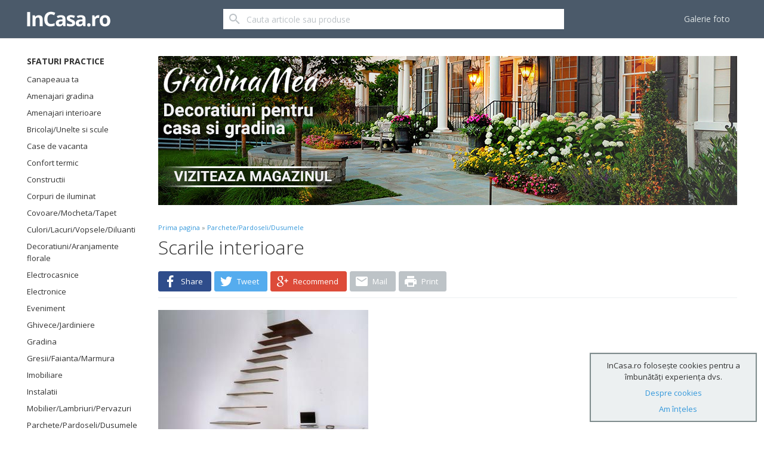

--- FILE ---
content_type: text/html; charset=utf-8
request_url: https://www.incasa.ro/Scarile_interioare_5463_599_1.html
body_size: 12812
content:

<!DOCTYPE html>
<!--[if lt IE 7]><html class="lt-ie9 lt-ie8 lt-ie7" lang="ro"> <![endif]-->
<!--[if IE 7]><html class="lt-ie9 lt-ie8" lang="ro"> <![endif]-->
<!--[if IE 8]><html class="lt-ie9" lang="ro"> <![endif]-->
<!--[if gt IE 8]><!--> <html lang="ro"> <!--<![endif]-->
    <head>
        <meta charset="utf-8">
        <meta http-equiv="X-UA-Compatible" content="IE=edge,chrome=1">
        <title>SCARILE INTERIOARE </title>
        <meta name="keywords" content="Scarile, Interioare">     
        <meta name="description" content="SCARILE INTERIOARE - Scarile interioare pot fi intalnite atat in casele foarte vechi, cat si in constructiile contemporane, jucand deopotriva un rol p ...">
        <META name="revisit-after" content="1 Days">
        <meta name="viewport" content="width=device-width, initial-scale=1, user-scalable=no">
        <meta name="google-site-verification" content="whU7o-BUZHCuk678Y8YQ8R40YLIZezoJcVD8HQ_4yRs" />
        <script async src="https://www.incasa.ro/_templates/incasa/js/new/modernizr.js"></script>
        <link href="//fonts.googleapis.com/css?family=Open+Sans:400,300,600,700&amp;subset=latin,latin-ext" rel="stylesheet" type="text/css">
        <link href="https://www.incasa.ro/_templates/incasa/css/incasa.css" rel="stylesheet" type="text/css">
        <!--[if lt IE 7]><script src="https://www.incasa.ro/_templates/incasa/js/new/respond.src.js"></script> <![endif]-->
        <link rel="icon" href="/favicon.ico" type="image/x-icon">

        <!-- Social meta -->
                <!-- Facebook meta -->
        <meta property="og:type" content="article">
        <meta property="og:site_name" content="InCasa.ro">
        <meta property="og:title" content="Scarile interioare">
                <meta property="og:image" content="http://www.incasa.ro/_files/Image/articole/original/scara1_scara.jpg">
                <meta property="og:url" content="http://www.incasa.ro/Scarile_interioare_5463_599_1.html">
        <meta property="og:description" content="Scarile interioare pot fi intalnite atat in casele foarte vechi, cat si in constructiile contemporane, jucand deopotriva un rol practic - de legatura in plan vertical intre nivelele unei cladiri - si un accetuat rol estetic. In interioarele moderne, scara devine din ce"/>
        <!-- End Facebook meta -->
                <meta property="fb:app_id" content="833800120045785" /> 

        <!-- Logged -->
                
            <script type="text/javascript">
             var springq = springq || [];
             
              springq.push({
               "s":"incasaro",
                "cp":"intern",
                 "url": document.location.href
                  });
            </script>
            <noscript><img src="http://incasaro.count.brat-online.ro/j0=,,,;+,cp=homepage;;;" width="1" height="1" alt=""/></noscript>
            <script>(function(e){var t=document,n=t.createElement("script");n.async=!0,n.defer=!0,n.src=e,t.getElementsByTagName("head")[0].appendChild(n)})("//c.flx1.com/78-10526.js?id=10526&m=78")</script>
            <style>
            .hover-info {
                position: relative; }

            .hover-info .hover-message {
                display: none;
                border-radius: 6px;
                width: auto;
                position: absolute;
                bottom: -12px;
                right: -15px;
                background-color: #217dbb;
                text-align: center;
                padding: 10px;
                color: #fff !important; }

            .hover-info .hover-message:after {
                content: "";
                position: absolute;
                left: -15px;
                top: 22px;
                width: 0;
                height: 0;
                border-style: solid;
                border-width: 10px 15px 10px 0;
                border-color: transparent #217dbb transparent transparent; }

            .hover-info:hover .hover-message {
                display: block; }

            .hover-info .hover-message a {
                color: #fff !important; }

            .hover-info.contact .hover-message {
                width: 230px;
                bottom: inherit; }

            .hover-info.contact .hover-message:after {
                display: none; }
        </style>
        
    </head>
    <body>
        
        <script>
            window.fbAsyncInit = function() {
                FB.init({
                    appId      : '833800120045785',
                    xfbml      : true,
                    version    : 'v2.3'
                });
            };
            (function(d, s, id){
                var js, fjs = d.getElementsByTagName(s)[0];
                if (d.getElementById(id)) {return;}
                js = d.createElement(s); js.id = id;
                js.src = "//connect.facebook.net/en_US/sdk.js";
                fjs.parentNode.insertBefore(js, fjs);
            }(document, 'script', 'facebook-jssdk'));
        </script>
        
        <header class="header headroom">
            <div class="header-primary center">
                <a class="btn btn-transparent menu-btn" role="button" data-target="headerMenu" data-toggle="visibility">
                    <svg viewBox="0 0 24 24"><path d="M3,18h18v-2H3V18z M3,13h18v-2H3V13z M3,6v2h18V6H3z"/></svg>
                </a>
                <a class="btn btn-transparent menu-btn menu-btn-right" role="button" data-target="headerSearch" data-toggle="visibility">
                    <svg viewBox="0 0 24 24"><path d="M15.5,14h-0.8l-0.3-0.3c1-1.1,1.6-2.6,1.6-4.2C16,5.9,13.1,3,9.5,3S3,5.9,3,9.5S5.9,16,9.5,16c1.6,0,3.1-0.6,4.2-1.6l0.3,0.3v0.8l5,5l1.5-1.5C20.5,19,15.5,14,15.5,14z M9.5,14C7,14,5,12,5,9.5S7,5,9.5,5S14,7,14,9.5S12,14,9.5,14z"/></svg>
                </a>
                <div class="logo">
                    <a href="https://www.incasa.ro/index.php" title="INCASA.ro">
                        <svg viewBox="0 0 142 48">
                            <g fill="white">
                                <path d="M0.5,36.2V12h5.1v24.3H0.5z"/>
                                <path d="M26.8,36.2h-5.1V25.4c0-1.3-0.2-2.3-0.7-3c-0.5-0.7-1.2-1-2.3-1c-1.4,0-2.4,0.5-3.1,1.4s-0.9,2.5-0.9,4.7v8.7H9.7V17.7h3.9l0.7,2.4h0.3c0.6-0.9,1.3-1.6,2.3-2c1-0.5,2.1-0.7,3.4-0.7c2.2,0,3.8,0.6,4.9,1.8c1.1,1.2,1.7,2.9,1.7,5.1V36.2z"/>
                                <path d="M41,15.9c-1.9,0-3.4,0.7-4.5,2.2c-1.1,1.5-1.6,3.5-1.6,6.1c0,5.4,2,8.1,6.1,8.1c1.7,0,3.8-0.4,6.2-1.3v4.3c-2,0.8-4.2,1.2-6.7,1.2c-3.5,0-6.2-1.1-8.1-3.2c-1.9-2.1-2.8-5.2-2.8-9.2c0-2.5,0.5-4.7,1.4-6.6c0.9-1.9,2.2-3.4,4-4.4c1.7-1,3.7-1.5,6.1-1.5c2.4,0,4.7,0.6,7.1,1.7l-1.7,4.2c-0.9-0.4-1.8-0.8-2.7-1.1C42.8,16.1,41.9,15.9,41,15.9z"/>
                                <path d="M62.1,36.2l-1-2.5H61c-0.9,1.1-1.7,1.8-2.6,2.2c-0.9,0.4-2.1,0.6-3.5,0.6c-1.8,0-3.2-0.5-4.2-1.5c-1-1-1.5-2.5-1.5-4.3c0-2,0.7-3.4,2.1-4.4c1.4-0.9,3.5-1.5,6.2-1.6l3.2-0.1v-0.8c0-1.9-1-2.8-2.9-2.8c-1.5,0-3.2,0.4-5.2,1.3L50.8,19c2.1-1.1,4.5-1.7,7.1-1.7c2.5,0,4.4,0.5,5.7,1.6c1.3,1.1,2,2.7,2,4.9v12.4H62.1z M60.6,27.7l-2,0.1c-1.5,0-2.6,0.3-3.3,0.8c-0.7,0.5-1.1,1.2-1.1,2.2c0,1.4,0.8,2.1,2.5,2.1c1.2,0,2.1-0.3,2.8-1c0.7-0.7,1.1-1.6,1.1-2.7V27.7z"/>
                                <path d="M82.1,30.7c0,1.9-0.7,3.4-2,4.3c-1.3,1-3.3,1.5-5.9,1.5c-1.4,0-2.5-0.1-3.5-0.3c-1-0.2-1.8-0.5-2.7-0.8v-4.2c0.9,0.4,2,0.8,3.2,1.1c1.2,0.3,2.2,0.4,3.1,0.4c1.8,0,2.8-0.5,2.8-1.6c0-0.4-0.1-0.7-0.4-1c-0.2-0.2-0.7-0.5-1.3-0.8c-0.6-0.3-1.4-0.7-2.4-1.1c-1.4-0.6-2.5-1.2-3.1-1.7c-0.7-0.5-1.2-1.1-1.5-1.8c-0.3-0.7-0.5-1.5-0.5-2.4c0-1.6,0.6-2.9,1.9-3.8c1.3-0.9,3.1-1.4,5.4-1.4c2.2,0,4.4,0.5,6.5,1.5l-1.5,3.7c-0.9-0.4-1.8-0.7-2.6-1c-0.8-0.3-1.6-0.4-2.5-0.4c-1.5,0-2.2,0.4-2.2,1.2c0,0.5,0.2,0.8,0.7,1.2c0.5,0.3,1.5,0.8,3.2,1.5c1.5,0.6,2.5,1.1,3.2,1.6s1.2,1.1,1.5,1.8S82.1,29.8,82.1,30.7z"/>
                                <path d="M96.1,36.2l-1-2.5H95c-0.9,1.1-1.7,1.8-2.6,2.2c-0.9,0.4-2.1,0.6-3.5,0.6c-1.8,0-3.2-0.5-4.2-1.5c-1-1-1.5-2.5-1.5-4.3c0-2,0.7-3.4,2.1-4.4c1.4-0.9,3.5-1.5,6.2-1.6l3.2-0.1v-0.8c0-1.9-1-2.8-2.9-2.8c-1.5,0-3.2,0.4-5.2,1.3L84.8,19c2.1-1.1,4.5-1.7,7.1-1.7c2.5,0,4.4,0.5,5.7,1.6c1.3,1.1,2,2.7,2,4.9v12.4H96.1z M94.6,27.7l-2,0.1c-1.5,0-2.6,0.3-3.3,0.8c-0.7,0.5-1.1,1.2-1.1,2.2c0,1.4,0.8,2.1,2.5,2.1c1.2,0,2.1-0.3,2.8-1c0.7-0.7,1.1-1.6,1.1-2.7V27.7z"/>
                                <path d="M102.5,33.9c0-0.9,0.2-1.6,0.7-2.1c0.5-0.5,1.2-0.7,2.2-0.7c0.9,0,1.6,0.2,2.1,0.7c0.5,0.5,0.8,1.2,0.8,2.1c0,0.9-0.3,1.6-0.8,2.1c-0.5,0.5-1.2,0.8-2.1,0.8c-0.9,0-1.6-0.2-2.2-0.7S102.5,34.8,102.5,33.9z"/>
                                <path d="M121.5,17.3c0.7,0,1.3,0,1.7,0.1l-0.4,4.7c-0.4-0.1-0.9-0.2-1.5-0.2c-1.6,0-2.9,0.4-3.8,1.2c-0.9,0.8-1.4,2-1.4,3.5v9.4h-5.1V17.7h3.8l0.7,3.1h0.2c0.6-1,1.4-1.9,2.3-2.5C119.3,17.7,120.4,17.3,121.5,17.3z"/>
                                <path d="M141.8,26.9c0,3-0.8,5.4-2.4,7.1c-1.6,1.7-3.8,2.6-6.7,2.6c-1.8,0-3.4-0.4-4.7-1.2c-1.4-0.8-2.4-1.9-3.1-3.4s-1.1-3.2-1.1-5.1c0-3,0.8-5.4,2.4-7.1c1.6-1.7,3.8-2.5,6.7-2.5c1.8,0,3.4,0.4,4.7,1.2c1.4,0.8,2.4,1.9,3.1,3.3C141.4,23.3,141.8,25,141.8,26.9z M128.9,26.9c0,1.8,0.3,3.2,0.9,4.2c0.6,0.9,1.6,1.4,2.9,1.4c1.4,0,2.3-0.5,2.9-1.4c0.6-0.9,0.9-2.3,0.9-4.2c0-1.8-0.3-3.2-0.9-4.1c-0.6-0.9-1.6-1.4-2.9-1.4c-1.4,0-2.3,0.5-2.9,1.4S128.9,25.1,128.9,26.9z"/>
                            </g>
                        </svg>

                    </a>
                </div>
                <form id="headerSearch" action="" method="POST" class="form-search">
                    <input type="hidden" name="act" value="doSearch">
                    <input type="text" name="searchterm" class="form-control" value="" placeholder="Cauta articole sau produse">
                    <button class="btn">
                        <svg viewBox="0 0 24 24"><path d="M15.5,14h-0.8l-0.3-0.3c1-1.1,1.6-2.6,1.6-4.2C16,5.9,13.1,3,9.5,3S3,5.9,3,9.5S5.9,16,9.5,16c1.6,0,3.1-0.6,4.2-1.6l0.3,0.3v0.8l5,5l1.5-1.5C20.5,19,15.5,14,15.5,14z M9.5,14C7,14,5,12,5,9.5S7,5,9.5,5S14,7,14,9.5S12,14,9.5,14z"/></svg>
                    </button>              
                </form>
                <ul id="headerMenu" class="row-view menu" style="margin:6px 0">
                                        <li class="tile"><a href="https://www.incasa.ro/Galerie-foto.html">Galerie foto</a></li>
                                                        </ul>
            </div>
        </header>
                    
		<!-- .zontera.com Ad Tag incasa.ro, top_branding :BEGIN-->
		<div class="zc_top_branding" id="zc_site_top_branding"><div class="z_top_branding" id="z_site_top_branding"></div></div>
		<script type="text/javascript">(function(){if(!window.ZTRADS)ZTRADS={};ZTRADS.z_site_top_branding={
		params:{pub:"496447293437401",site:"incasa.ro",section:"site",zone:"top_branding",size:"0x0"}
		//,custom:{zIndexLevels:{normal:10, html3rdParty:12, expandable:20, peel:30000, sticky:50, underline:999000, floating:1999888777, toolbar:2000000000, background:-100000, debug:2100000000}}
		};})();</script>
		<!-- .zontera.com Ad Tag  :END-->
    
	
				
			        <main class="canvas-body center">
            			<aside class="left">
                <div class="block">
                    <h3 class="block-title">Sfaturi practice</h3>
                    <ul class="list-view menu">
                    	<li class="tile">
                    		<a class="tile-text" href="/canapeauata" title="Sfaturi practice pentru canapeaua ta">Canapeaua ta</a>
                    	</li>
												<li class="tile">
							<a class="tile-text" href="http://www.incasa.ro/Amenajari_gradina_792_1.html" title="Amenajari gradina">Amenajari gradina</a>
						</li>
												<li class="tile">
							<a class="tile-text" href="http://www.incasa.ro/Amenajari_interioare_588_1.html" title="Amenajari interioare">Amenajari interioare</a>
						</li>
												<li class="tile">
							<a class="tile-text" href="http://www.incasa.ro/Bricolaj_Unelte_si_scule_591_1.html" title="Bricolaj/Unelte si scule">Bricolaj/Unelte si scule</a>
						</li>
												<li class="tile">
							<a class="tile-text" href="http://www.incasa.ro/Case_de_vacanta_581_1.html" title="Case de vacanta">Case de vacanta</a>
						</li>
												<li class="tile">
							<a class="tile-text" href="http://www.incasa.ro/Confort_termic_804_1.html" title="Confort termic">Confort termic</a>
						</li>
												<li class="tile">
							<a class="tile-text" href="http://www.incasa.ro/Constructii_648_1.html" title="Constructii">Constructii</a>
						</li>
												<li class="tile">
							<a class="tile-text" href="http://www.incasa.ro/Corpuri_de_iluminat_582_1.html" title="Corpuri de iluminat">Corpuri de iluminat</a>
						</li>
												<li class="tile">
							<a class="tile-text" href="http://www.incasa.ro/Covoare_Mocheta_Tapet_594_1.html" title="Covoare/Mocheta/Tapet">Covoare/Mocheta/Tapet</a>
						</li>
												<li class="tile">
							<a class="tile-text" href="http://www.incasa.ro/Culori_Lacuri_Vopsele_Diluanti_593_1.html" title="Culori/Lacuri/Vopsele/Diluanti">Culori/Lacuri/Vopsele/Diluanti</a>
						</li>
												<li class="tile">
							<a class="tile-text" href="http://www.incasa.ro/Decoratiuni_Aranjamente_florale_580_1.html" title="Decoratiuni/Aranjamente florale">Decoratiuni/Aranjamente florale</a>
						</li>
												<li class="tile">
							<a class="tile-text" href="http://www.incasa.ro/Electrocasnice_676_1.html" title="Electrocasnice">Electrocasnice</a>
						</li>
												<li class="tile">
							<a class="tile-text" href="http://www.incasa.ro/Electronice_592_1.html" title="Electronice">Electronice</a>
						</li>
												<li class="tile">
							<a class="tile-text" href="http://www.incasa.ro/Eveniment_601_1.html" title="Eveniment">Eveniment</a>
						</li>
												<li class="tile">
							<a class="tile-text" href="http://www.incasa.ro/Ghivece_Jardiniere_791_1.html" title="Ghivece/Jardiniere">Ghivece/Jardiniere</a>
						</li>
												<li class="tile">
							<a class="tile-text" href="http://www.incasa.ro/Gradina_815_1.html" title="Gradina">Gradina</a>
						</li>
												<li class="tile">
							<a class="tile-text" href="http://www.incasa.ro/Gresii_Faianta_Marmura_598_1.html" title="Gresii/Faianta/Marmura">Gresii/Faianta/Marmura</a>
						</li>
												<li class="tile">
							<a class="tile-text" href="http://www.incasa.ro/Imobiliare_803_1.html" title="Imobiliare">Imobiliare</a>
						</li>
												<li class="tile">
							<a class="tile-text" href="http://www.incasa.ro/Instalatii_814_1.html" title="Instalatii">Instalatii</a>
						</li>
												<li class="tile">
							<a class="tile-text" href="http://www.incasa.ro/Mobilier_Lambriuri_Pervazuri_595_1.html" title="Mobilier/Lambriuri/Pervazuri">Mobilier/Lambriuri/Pervazuri</a>
						</li>
												<li class="tile">
							<a class="tile-text" href="http://www.incasa.ro/Parchete_Pardoseli_Dusumele_599_1.html" title="Parchete/Pardoseli/Dusumele">Parchete/Pardoseli/Dusumele</a>
						</li>
												<li class="tile">
							<a class="tile-text" href="http://www.incasa.ro/Plante_interior_exterior_Seminte_539_1.html" title="Plante interior/exterior/Seminte">Plante interior/exterior/Seminte</a>
						</li>
												<li class="tile">
							<a class="tile-text" href="http://www.incasa.ro/Retete___Cocktails_816_1.html" title="Retete & Cocktails">Retete & Cocktails</a>
						</li>
												<li class="tile">
							<a class="tile-text" href="http://www.incasa.ro/Sanatate_817_1.html" title="Sanatate">Sanatate</a>
						</li>
												<li class="tile">
							<a class="tile-text" href="http://www.incasa.ro/Servicii_768_1.html" title="Servicii">Servicii</a>
						</li>
												<li class="tile">
							<a class="tile-text" href="http://www.incasa.ro/Usi_Ferestre_Obloane_Jaluzele_597_1.html" title="Usi/Ferestre/Obloane/Jaluzele">Usi/Ferestre/Obloane/Jaluzele</a>
						</li>
												<li class="tile">
							<a class="tile-text" href="http://www.incasa.ro/Veranda_Terasa_587_1.html" title="Veranda/Terasa">Veranda/Terasa</a>
						</li>
						                    </ul>
                </div>
            </aside>                                    <aside class="block top-bring">
               <a href="http://gradinamea.ro/" target="_blank"><img src="http://www.incasa.ro/_files/gradinamea-banner.jpg"/></a>
                           </aside>
                        <section class="main">
                <div class="canvas-content">
                    <article class="block has-divider">
                        <p class="breadcrumb content-caption">
                            <a href="index.html">Prima pagina</a> &raquo;
                                                        <a href="http://www.incasa.ro/Parchete_Pardoseli_Dusumele_599_1.html">Parchete/Pardoseli/Dusumele</a>
                                                                                    </p>
                        <h1 class="content-head">Scarile interioare</h1>
                        <p class="block block-margin-bottom share-block">
                            <a class="btn btn-fb" href="http://www.facebook.com/sharer/sharer.php?u=http://www.incasa.ro/Scarile_interioare_5463_599_1.html&?app_id=833800120045785" target="_blank">
                                <svg viewBox="0 0 24 24"><path d="M16.805,12.877l0.459-3.555h-3.521V7.052c0-1.028,0.285-1.731,1.762-1.731h1.883v-3.18C17.061,2.098,15.943,2,14.643,2c-2.713,0-4.572,1.657-4.572,4.7v2.622H7v3.555h3.07V22h3.672v-9.123H16.805z"/></svg>
                                <span>Share</span>
                            </a>
                            <a class="btn btn-tt" href="https://twitter.com/share?url=http://www.incasa.ro/Scarile_interioare_5463_599_1.html&text=Scarile interioare&via=InCasaMea" target="_blank">
                                <svg viewBox="0 0 24 24"><path d="M22,5.924c-0.736,0.326-1.527,0.547-2.357,0.646c0.85-0.508,1.5-1.313,1.807-2.271c-0.793,0.47-1.672,0.812-2.607,0.996C18.093,4.499,17.027,4,15.846,4c-2.266,0-4.102,1.837-4.102,4.104c0,0.321,0.036,0.635,0.106,0.935C8.44,8.867,5.416,7.234,3.393,4.751C3.039,5.357,2.837,6.063,2.837,6.814c0,1.422,0.724,2.68,1.825,3.414c-0.672-0.021-1.306-0.205-1.859-0.513c0,0.019,0,0.034,0,0.052c0,1.988,1.415,3.646,3.291,4.023c-0.344,0.094-0.707,0.145-1.081,0.145c-0.264,0-0.521-0.025-0.772-0.074c0.522,1.632,2.038,2.816,3.833,2.851c-1.404,1.101-3.173,1.756-5.096,1.756c-0.332,0-0.658-0.019-0.979-0.058c1.816,1.165,3.972,1.845,6.29,1.845c7.547,0,11.674-6.252,11.674-11.675c0-0.178-0.003-0.354-0.011-0.53C20.755,7.471,21.45,6.747,22,5.924z"/></svg>
                                <span>Tweet</span>
                            </a>
                            <a class="btn btn-gg" href="https://plus.google.com/share?url=http://www.incasa.ro/Scarile_interioare_5463_599_1.html" target="_blank">
                                <svg viewBox="0 0 24 24"><path d="M14.442,3H9.733C9.108,3,8.438,3.073,7.724,3.219C7.003,3.389,6.307,3.75,5.637,4.303c-0.975,0.946-1.461,1.999-1.461,3.16c0,0.961,0.344,1.803,1.031,2.525c0.658,0.775,1.613,1.172,2.866,1.188c0.237,0,0.489-0.015,0.756-0.046c-0.044,0.124-0.092,0.259-0.144,0.406c-0.06,0.139-0.089,0.313-0.089,0.521c0,0.348,0.078,0.646,0.232,0.894c0.133,0.255,0.284,0.493,0.454,0.719c-0.549,0.017-1.24,0.084-2.071,0.207c-0.839,0.146-1.641,0.438-2.403,0.875C4.129,15.157,3.66,15.629,3.4,16.167C3.133,16.704,3,17.189,3,17.629c0,0.896,0.411,1.669,1.231,2.313c0.813,0.69,2.045,1.043,3.694,1.06c1.97-0.03,3.478-0.504,4.522-1.419c1.007-0.884,1.51-1.898,1.51-3.044c-0.015-0.808-0.197-1.461-0.55-1.96c-0.375-0.492-0.81-0.942-1.307-1.352l-0.796-0.656c-0.115-0.116-0.233-0.25-0.356-0.404c-0.144-0.161-0.215-0.365-0.215-0.611c0-0.253,0.07-0.476,0.21-0.669c0.12-0.185,0.249-0.349,0.389-0.495c0.246-0.216,0.478-0.428,0.694-0.635c0.196-0.208,0.382-0.436,0.558-0.681c0.357-0.507,0.543-1.183,0.557-2.029c0-0.461-0.051-0.864-0.154-1.21c-0.125-0.346-0.27-0.646-0.433-0.9c-0.169-0.269-0.344-0.496-0.521-0.68c-0.185-0.177-0.351-0.313-0.499-0.404h1.453L14.442,3z M11.86,15.893c0.39,0.445,0.585,0.969,0.585,1.569c0,0.737-0.285,1.341-0.854,1.812c-0.585,0.477-1.432,0.722-2.542,0.737c-1.237-0.017-2.212-0.292-2.924-0.831c-0.75-0.537-1.124-1.223-1.124-2.053c0-0.423,0.086-0.784,0.258-1.084c0.15-0.285,0.334-0.523,0.551-0.716c0.225-0.185,0.446-0.326,0.664-0.427c0.217-0.094,0.386-0.161,0.506-0.207c0.51-0.154,1.008-0.267,1.496-0.334c0.495-0.047,0.802-0.063,0.922-0.047c0.202,0,0.378,0.008,0.528,0.022C10.803,14.95,11.447,15.471,11.86,15.893z M11.096,8.938c-0.057,0.315-0.185,0.623-0.384,0.924c-0.413,0.424-0.93,0.646-1.55,0.67c-0.49,0-0.927-0.15-1.308-0.451C7.473,9.779,7.161,9.414,6.92,8.982c-0.499-0.924-0.748-1.814-0.748-2.67C6.156,5.667,6.327,5.081,6.684,4.559c0.423-0.502,0.954-0.76,1.592-0.774c0.482,0.015,0.909,0.157,1.28,0.428c0.363,0.284,0.656,0.653,0.879,1.108c0.475,0.947,0.712,1.888,0.712,2.82C11.147,8.355,11.13,8.621,11.096,8.938z M21.786,10.369v-0.014H19.31V7.832H17.86v2.523h-2.492v1.41h0.017v0.053h2.476v2.478h1.451v-2.478h2.536v-1.449H21.786z"/></svg>
                                <span>Recommend</span>
                            </a>
                            <a class="btn btn-wa visible-xs visible-sm visible-md" href="whatsapp://send?text=Scarile interioare http://www.incasa.ro/Scarile_interioare_5463_599_1.html">
                                <svg viewBox="0 0 24 24"><path d="M12.926,2c-5.479,0-9.92,4.441-9.92,9.919c0,1.874,0.52,3.626,1.423,5.123l-1.79,5.321l5.492-1.759c1.421,0.786,3.055,1.233,4.795,1.233c5.478,0,9.919-4.44,9.919-9.918C22.846,6.441,18.404,2,12.926,2z M12.926,20.26c-1.694,0-3.271-0.51-4.588-1.381l-3.205,1.026l1.042-3.096c-0.999-1.375-1.588-3.064-1.588-4.891c0-4.598,3.741-8.339,8.34-8.339c4.598,0,8.338,3.741,8.338,8.339C21.265,16.518,17.524,20.26,12.926,20.26z"/><path fill-rule="evenodd" clip-rule="evenodd" d="M10.6,7.817c-0.203-0.487-0.405-0.406-0.547-0.406c-0.143,0-0.305-0.021-0.466-0.021c-0.162,0-0.426,0.061-0.648,0.304S8.087,8.526,8.087,9.723c0,1.196,0.872,2.353,0.993,2.515c0.122,0.162,1.682,2.696,4.154,3.671c2.473,0.973,2.473,0.648,2.918,0.607c0.446-0.041,1.438-0.588,1.642-1.155c0.202-0.567,0.202-1.055,0.141-1.156c-0.06-0.102-0.223-0.162-0.465-0.284c-0.243-0.121-1.439-0.709-1.663-0.79c-0.223-0.082-0.384-0.122-0.547,0.122c-0.161,0.242-0.627,0.79-0.77,0.952c-0.141,0.163-0.283,0.183-0.526,0.062c-0.242-0.122-1.026-0.379-1.956-1.207c-0.722-0.645-1.21-1.441-1.352-1.684c-0.143-0.244-0.016-0.375,0.106-0.497c0.109-0.109,0.243-0.284,0.365-0.426c0.121-0.142,0.162-0.243,0.243-0.405c0.081-0.163,0.04-0.304-0.021-0.426C11.289,9.5,10.802,8.303,10.6,7.817z"/></svg>
                                <span>Send</span>
                            </a> 
                            <a class="btn visible-md visible-lg" href="#" onclick="emailArticol(5463,'%2Findex.php%3Fmodule%3Dnews%26news_id%3D5463')">
                                <svg viewBox="0 0 24 24"><path d="M20,4H4C2.895,4,2.01,4.895,2.01,6L2,18c0,1.105,0.895,2,2,2h16c1.105,0,2-0.895,2-2V6C22,4.895,21.105,4,20,4z M20,8l-8,5L4,8V6l8,5l8-5V8z"/></svg>
                                <span>Mail</span>
                            </a>
                            <a class="btn visible-md visible-lg" href="#" onclick="printArticol(5463)">
                                <svg viewBox="0 0 24 24"><path d="M19,8H5c-1.655,0-3,1.346-3,3v6h4v4h12v-4h4v-6C22,9.346,20.654,8,19,8z M16,19H8v-5h8V19z M19,12c-0.555,0-1-0.445-1-1s0.445-1,1-1s1,0.445,1,1S19.555,12,19,12z M18,3H6v4h12V3z"/></svg>
                                <span>Print</span>
                            </a>
                        </p>

                        <!--div class="article-bring">
                        </div-->

                        <div class="article has-divider">
                            <HTML><HEAD>
<META content="MSHTML 6.00.6000.16735" name=GENERATOR></HEAD>
<BODY>
<P class=MsoNormal style="MARGIN: 0pt" align=justify><SPAN lang=EN-US><FONT face=Arial size=2><IMG style="WIDTH: 310px; HEIGHT: 285px" height=278 alt=scara hspace=3 src="http://www.incasa.ro/_files/Image/articole/5/scara1_scara.jpg" width=296 align=right border=0>Scarile interioare pot fi intalnite atat in casele foarte vechi, cat si in constructiile contemporane, jucand deopotriva un rol practic - de legatura in plan vertical intre nivelele unei cladiri - si un accetuat rol estetic.</FONT></SPAN></P>
<P class=MsoNormal style="MARGIN: 0pt" align=justify><SPAN lang=EN-US><FONT face=Arial size=2></FONT></SPAN>&nbsp;</P>
<P class=MsoNormal style="MARGIN: 0pt" align=justify><SPAN lang=EN-US><FONT face=Arial size=2>In interioarele moderne, scara devine din ce in ce mai mult un element de amenajare cu un evident scop decorativ. In consecinta, alegerea dimensiunilor, a formelor si a materialelor necesita atentie din parte dvs, mai ales ca un astfel de "accesoriu" este destul de costisitor. Materialele din care sunt alcatuite elemntele scarii - treptele, balustrada, trebuie sa se integreze natural in decor si sa se armonizeze cu mobilierul si cu obiectele care "populeaza" spatiul de locuit. Daca tineti cont de aceste amanunte va puteti folosi la maximum creativitatea - modelul ales nu trebuie sa se inscrie intr-un tipar.</FONT></SPAN></P>
<P class=MsoNormal style="MARGIN: 0pt" align=justify><SPAN lang=EN-US><FONT face=Arial size=2></FONT></SPAN>&nbsp;</P>
<P class=MsoNormal style="MARGIN: 0pt" align=justify><SPAN lang=EN-US><FONT face=Arial size=2>Inainte de a va "mobila" locuinta cu o scara tebuie sa retineti ca aveti nevoie de un proiect, prin care sa stabiliti dimensiunile scarii, in functie de spatiul ales, locul in care urmeaza sa fie amplasata, forma si materialul din care va fi confectionata.</FONT></SPAN></P>
<P class=MsoNormal style="MARGIN: 0pt" align=justify><SPAN lang=EN-US><FONT face=Arial size=2></FONT></SPAN>&nbsp;</P>
<P class=MsoNormal style="MARGIN: 0pt" align=justify><SPAN lang=EN-US><FONT face=Arial size=2><STRONG>Cateva reguli de constructie</STRONG></FONT></SPAN></P>
<P class=MsoNormal style="MARGIN: 0pt" align=justify><SPAN lang=EN-US><FONT face=Arial size=2>Atunci cand va decideti sa construiti o scara este bine sa apelati la un specialist. Totusi, trebuie sa cunoasteti cateva reguli de baza pentru a putea evalua calitatea lucrarii sau pentru a evita eventualele amatorisme. In primul rand retineti ca inaltimea treptelor trebuie sa scada pe masura ce adancimea de pasire a scarii creste. Altfel spus: suma dintre inaltimea a doua trepte plus adancimea uneia trebuie sa fie constanta, valoarea acestei constante fiind, in general situata intre 60 si 70 cm. Palierele intermediare trebuie sa ofere un punct de odihna celui care urca scara. Numarul acestora este variabil si depinde de inaltimea totala dintre etaje. Este recomandat ca la o scara cu mai mult de 8-10 trepte, primele sa fie mai late decat celalalte, iar numarul acestora sa fie impar (1 sau 3). </FONT></SPAN></P>
<P class=MsoNormal style="MARGIN: 0pt" align=justify><SPAN lang=EN-US><FONT face=Arial size=2></FONT></SPAN>&nbsp;</P>
<P class=MsoNormal style="MARGIN: 0pt" align=justify><SPAN lang=EN-US><FONT face=Arial size=2><STRONG>Materialul</STRONG></FONT></SPAN></P>
<P class=MsoNormal style="MARGIN: 0pt" align=justify><SPAN lang=EN-US><FONT face=Arial size=2>Scarile din lemn sunt preferate pentru interioarele calde si primitoare, decorate in stil traditional, rustic sau clasic, pentru decorurile elegante, intime si rafinate este recomandat sa folositi fierul forjat. Balustradele pot fi confectionate din teava de inox, lemn masiv sau fier forjat cu ornament de lemn. Pentru scarile clasice se poate monta o balustrada de lemn masiv lacuit. In cazul scarilor de fier forjat este indicat ca balustrada sa fie executata din acelasi material.</FONT></SPAN></P>
<P class=MsoNormal style="MARGIN: 0pt" align=justify><SPAN lang=EN-US><FONT face=Arial size=2></FONT></SPAN>&nbsp;</P>
<P class=MsoNormal style="MARGIN: 0pt" align=justify><SPAN lang=EN-US><FONT face=Arial size=2><STRONG><SPAN lang=EN-US><FONT face=Arial size=2><IMG style="WIDTH: 271px; HEIGHT: 271px" height=284 alt=scara hspace=3 src="http://www.incasa.ro/_files/Image/articole/5/scara2_scara.jpg" width=267 align=left border=0></FONT></SPAN>Modelul</STRONG> </FONT></SPAN></P>
<P class=MsoNormal style="MARGIN: 0pt" align=justify><SPAN lang=EN-US><FONT face=Arial size=2>Dupa cum aminteam anterior modelul ales nu trebuie sa se inscrie intr-un tipar, ci trebuie sa urmeze regula bunui gust si sa nu faca nota discordanta cu decorul interior. Oferta din magazinele de specialitate este variata. Daca doriti ceva inedit puteti incerca modelul treptelor plutitoare propus de designerul Jordi Vayreda sau cel al scarilor-biblioteca, proiectat de cehii Adam Jirkal, Jerry Koza and Tom� Kalhous (vezi imaginile). </FONT></SPAN></P>
<P class=MsoNormal style="MARGIN: 0pt" align=justify><SPAN lang=EN-US><FONT face=Arial size=2></FONT></SPAN>&nbsp;</P>
<P class=MsoNormal style="MARGIN: 0pt" align=justify><SPAN lang=EN-US><FONT face=Arial size=2>Spatiul de sub scari, de regula greu de utilizat in mod avantajos, pentru ca are dimensiuni reduse si nu primeste lumina naturala, poate fi inchis, obtinandu-se in felul acesta o debara sau poate fi folosit pentru depozitarea unor obiecte voluminoase. In cazul in care doriti sa folositi la maximum aceasta suprafata puteti amenaja o mica incapere&nbsp;- un spatiu unde sa serviti masa sau sa lucrati. De asemenea, aici puteti amplasa un cuier pentru paltoane si haine grele sau puteti pune un rand de carlige la distante diferite fata de podea, astfel incat sa urmeze linia scarilor, pe care sa le folositi pentru agatarea unor saculete cu obiecte necesare in gospodarie.</FONT></SPAN></P>
<P class=MsoNormal style="MARGIN: 0pt" align=justify><SPAN lang=EN-US><FONT face=Arial size=2></FONT></SPAN>&nbsp;</P>
<P class=MsoNormal style="MARGIN: 0pt" align=justify><SPAN lang=EN-US><FONT face=Arial size=2>Corina Dovinca</FONT></SPAN></P>
<P class=MsoNormal style="MARGIN: 0pt" align=justify><SPAN lang=EN-US><FONT face=Arial size=2>InCasa.ro</FONT></SPAN></P>
<P class=MsoNormal style="MARGIN: 0pt" align=justify><SPAN lang=EN-US><FONT face=Arial size=2></FONT></SPAN>&nbsp;</P></BODY></HTML>
                        </div>

                        <div class="has-divider">
                            
                            <!-- .zontera.com Ad Tag incasa.ro, final_articol :BEGIN-->
                            <div class="zc_final_articol" id="zc_site_final_articol"><div class="z_final_articol" id="z_site_final_articol"></div></div>
                            <script type="text/javascript">(function(){if(!window.ZTRADS)ZTRADS={};ZTRADS.z_site_final_articol={
                            params:{pub:"496447293437401",site:"incasa.ro",section:"site",zone:"final_articol",size:"0x0"}
                            //,custom:{zIndexLevels:{normal:10, html3rdParty:12, expandable:20, peel:30000, sticky:50, underline:999000, floating:1999888777, toolbar:2000000000, background:-100000, debug:2100000000}}
                            };})();</script>
                            <!-- .zontera.com Ad Tag  :END-->
                            
                        </div>

                        <div class="grid-view related has-divider">
                            <div class="tile block block-margin-bottom">
                                <h3 class="block-title">Alte articole din Parchete/Pardoseli/Dusumele</h3>
                                <ul class="list-view">
                                                                    <li class="tile">
                                        <a class="tile-text" href="Scarile_interioare_5463_599_1.html" title="Scarile interioare">Scarile interioare</a>
                                    </li>
                                                                    <li class="tile">
                                        <a class="tile-text" href="Podeaua_din_lemn_de_mare_efect_si_in_balcon_6133_599_1.html" title="Podeaua din lemn de mare efect si in balcon">Podeaua din lemn de mare efect si in balcon</a>
                                    </li>
                                                                    <li class="tile">
                                        <a class="tile-text" href="Podele_exotice_5714_599_1.html" title="Podele exotice">Podele exotice</a>
                                    </li>
                                                                    <li class="tile">
                                        <a class="tile-text" href="Placajele_si_pardoselile_3135_599_1.html" title="Placajele si pardoselile">Placajele si pardoselile</a>
                                    </li>
                                                                    <li class="tile">
                                        <a class="tile-text" href="Podele_din_rasina_epoxidica_6504_599_1.html" title="Podele din rasina epoxidica">Podele din rasina epoxidica</a>
                                    </li>
                                                                </ul>
                            </div>
                                                        <div class="tile">
                                <h3 class="block-title">Afla mai multe despre</h3>
                                <ul class="grid-view subcategories">
                                                                    <li class="tile">
                                        <a class="btn btn-outline" href="arhiva/scara+interioara">scara interioara</a>
                                    </li>
                                                                    <li class="tile">
                                        <a class="btn btn-outline" href="arhiva/scari+interioare">scari interioare</a>
                                    </li>
                                                                    <li class="tile">
                                        <a class="btn btn-outline" href="arhiva/materiale">materiale</a>
                                    </li>
                                                                    <li class="tile">
                                        <a class="btn btn-outline" href="arhiva/modele">modele</a>
                                    </li>
                                                                    <li class="tile">
                                        <a class="btn btn-outline" href="arhiva/amenajari+interioare">amenajari interioare</a>
                                    </li>
                                                                    <li class="tile">
                                        <a class="btn btn-outline" href="arhiva/scari">scari</a>
                                    </li>
                                                                </ul>
                            </div>
                                                    </div>
                                            </article>
                    <aside class="grid-view">
                        <!--div id="add-comment" class="block block-margin-bottom comments">
                            <h3 class="block-title">Adauga un comentariu</h3>
                            <form action="" method="POST" name="xform" onsubmit="return checkAddC();" class="plus-comment">
                                <div class="form-group">
                                    <label>Nume:</label> 
                                    <input type="text" name="nume" class="form-control" maxlength="254">
                                </div>
                                <div class="form-group">
                                    <label>E-mail:</label> 
                                    <input type="text" name="email" class="form-control" maxlength="254">
                                </div>
                                <div class="form-group">
                                    <label>Subiect:</label> 
                                    <input type="text" name="subiect" class="form-control" maxlength="254">
                                </div>
                                <div class="form-group">
                                    <label>Mesaj:</label>
                                    <textarea name="comentariux" class="form-control" ></textarea>
                                </div>
                                <div class="form-group">
                                    <label>Cod de securitate</label><br>
                                    <label></label>
                                    <input type="text" name="codecn" class="form-control">
                                </div>
                                <button class="btn btn-primary" type="submit"><span>Adauga comentariu</span></button>
                                <input type="hidden" name="action" value="AddNewsComment">
                            </form>
                        </div-->
                    </aside>

                    
                    <script language="JavaScript" type="text/javascript"> 
                        function checkAddC(){        
                            if(document.xform.nume.value==''){
                                alert("Trebuie sa introduceti numele!");
                                return false;
                            } 
                            if(document.xform.email.value == ""){
                                alert("Trebuie sa introduceti o adresa de e-mail!");
                                return false;
                            }
                            if (checkEmail(document.xform.email.value)==false){ 
                                alert('Verifica daca adresa de mail introdusa este valida');    
                                document.xform.email.focus();   
                                return false; 
                            }   
                            if(document.xform.subiect.value == ""){
                                alert("Trebuie sa introduceti un subiect!");
                                return false;
                            }
                            if(document.xform.comentariux.value == ""){
                                alert("Trebuie sa introduceti un comentariu");
                                return false;
                            }
                        }
                    </script>
                    
                </div>
            </section>
        </main>			
			
		 
                    <div class="footer-bring">
                            
                    <!-- .zontera.com Ad Tag incasa.ro, bara_footer :BEGIN-->
                    <div class="zc_bara_footer" id="zc_site_bara_footer"><div class="z_bara_footer" id="z_site_bara_footer"></div></div>
                    <script type="text/javascript">(function(){if(!window.ZTRADS)ZTRADS={};ZTRADS.z_site_bara_footer={
                    params:{pub:"496447293437401",site:"incasa.ro",section:"site",zone:"bara_footer",size:"0x0"}
                    //,custom:{zIndexLevels:{normal:10, html3rdParty:12, expandable:20, peel:30000, sticky:50, underline:999000, floating:1999888777, toolbar:2000000000, background:-100000, debug:2100000000}}
                    };})();</script>
                    <!-- .zontera.com Ad Tag  :END-->
                
                        </div>
                            
                    <!-- .zontera.com Ad Tag incasa.ro, interstitial ** :BEGIN-->
                    <div class="zc_interstitial" id="zc_site_interstitial"><div class="z_interstitial" id="z_site_interstitial"></div></div>
                    <script type="text/javascript">(function(){if(!window.ZTRADS)ZTRADS={};ZTRADS.z_site_interstitial={
                    params:{pub:"496447293437401",site:"incasa.ro",section:"site",zone:"interstitial",size:"0x0"}
                    //,custom:{zIndexLevels:{normal:10, html3rdParty:12, expandable:20, peel:30000, sticky:50, underline:999000, floating:1999888777, toolbar:2000000000, background:-100000, debug:2100000000}}
                    };})();</script>
                    <!-- .zontera.com Ad Tag  :END-->

                    <!-- .zontera.com Ad Tag incasa.ro, interstitial_toolbar ** :BEGIN-->
                    <div class="zc_interstitial_toolbar" id="zc_site_interstitial_toolbar"><div class="z_interstitial_toolbar" id="z_site_interstitial_toolbar"></div></div>
                    <script type="text/javascript">(function(){if(!window.ZTRADS)ZTRADS={};ZTRADS.z_site_interstitial_toolbar={
                    params:{pub:"496447293437401",site:"incasa.ro",section:"site",zone:"interstitial_toolbar",size:"0x0"}
                    //,custom:{zIndexLevels:{normal:10, html3rdParty:12, expandable:20, peel:30000, sticky:50, underline:999000, floating:1999888777, toolbar:2000000000, background:-100000, debug:2100000000}}
                    };})();</script>
                    <!-- .zontera.com Ad Tag  :END-->
                
                            



	<!-- BRAT VERSION="1.5" -->
	<SCRIPT LANGUAGE="JavaScript"> <!--
	        var br_sitecode = "incasa";
	        var br_sitepath = "intern";
	        var IVW="http://"+br_sitecode+".count.brat-online.ro/cgi-bin/cnt/CP/"+br_sitepath;
	        document.write("<IMG class=\"brat\" SRC=\""+IVW+"?r="+escape(document.referrer)+"&d="+(Math.random()*100000)+"&x="+screen.width+"x"+screen.height+"\" WIDTH=\"1\" HEIGHT=\"1\">");
	      //-->
	</SCRIPT>
	<NOSCRIPT>
	      <IMG SRC="http://incasa.count.brat-online.ro/cgi-bin/cnt/CP/intern" WIDTH="1" HEIGHT="1">
	</NOSCRIPT>
	<script src="http://incasa.count.brat-online.ro/2004/01/survey.js" type="text/javascript"></script>
	<!-- /BRAT -->
        <footer class="footer">
            <div class="center">
                <ul class="grid-view has-divider">
                    <li class="tile visible-lg">
                        <a href="http://www.zooland.ro/magazin-produse-profesionale-pentru-caini/" target="_blank">
                            <figure style="width:82%">
                                <img src="http://www.incasa.ro/_files/zoo_all_300.jpg" border="0" alt="Magazin profesional pentru caini.">
                            </figure>
                        </a>
                        <a href="http://www.gradinamea.ro/magazin/" target="_blank">
                            <figure style="width:82%">
                                <img src="http://www.incasa.ro/_files/garden_all_300.jpg" border="0" alt="Decoratiuni pentru clasa si gradina">
                            </figure>
                        </a>
                    </li>
                    <li class="tile">
                        <div class="block block-margin-bottom">
                            <h3 class="block-title">Despre</h3>
                            <ul class="list-view menu">
                                <li class="tile hover-info">
                                    <a class="tile-text" href="https://www.incasa.ro/index.php?module=publicitate">Publicitate</a>
                                    <span class="hover-message">Ne puteti contacta la adresa<br> <a href="mailto:contact@incasa.ro">contact@incasa.ro</a></span>
                                </li>
                                <li class="tile hover-info">
                                    <a class="tile-text" href="https://www.incasa.ro/index.php?module=contact">Contact</a>
                                    <span class="hover-message">Ne puteti contacta la adresa<br> <a href="mailto:contact@incasa.ro">contact@incasa.ro</a></span>
                                </li>
                                <li class="tile"><a class="tile-text" href="https://www.incasa.ro/index.php?module=about-cookies">Despre cookies</a></li>
                                <li class="tile"><a class="tile-text" href="https://www.incasa.ro/index.php?module=termeni">Termeni si conditii</a></li>
                                <li class="tile"><a class="tile-text" href="http://www.anpc.gov.ro/" target="_blank">ANPC</a></li>       
                            </ul>
                        </div>
                    </li>
                    <li class="tile">
                        <div class="block block-margin-bottom">
                            <h3 class="block-title">Magazin de prezentare</h3>
                            <ul class="list-view menu">
                                <li class="tile"><a class="tile-text"  href="https://www.incasa.ro/Login-cont-magazin.html">Login</a></li>
                                                                <li class="tile"><a class="tile-text" href="http://www.incasa.ro/1_m_276_Amenajari_interioare.html">Amenajari interioare</a></li>
                                <li class="tile"><a class="tile-text" href="http://www.incasa.ro/1_m_169_Confort_termic.html">Confort termic</a></li>
                                           
                            </ul>
                        </div>
                    </li>
                    <li class="tile">
                        <ul class="grid-view">
                            <li class="tile">
                                <div class="block block-margin-bottom">
                                    <h3 class="block-title">Ne gasesti si aici</h3>
                                    <p>
                                        <a class="btn" href="https://www.facebook.com/incasamea">
                                            <svg viewBox="0 0 24 24"><path d="M16.805,12.877l0.459-3.555h-3.521V7.052c0-1.028,0.285-1.731,1.762-1.731h1.883v-3.18C17.061,2.098,15.943,2,14.643,2c-2.713,0-4.572,1.657-4.572,4.7v2.622H7v3.555h3.07V22h3.672v-9.123H16.805z"/></svg>
                                            <span>Facebook</span>
                                        </a>
                                        <a class="btn" href="https://twitter.com/InCasaMea">
                                            <svg viewBox="0 0 24 24"><path d="M22,5.924c-0.736,0.326-1.527,0.547-2.357,0.646c0.85-0.508,1.5-1.313,1.807-2.271c-0.793,0.47-1.672,0.812-2.607,0.996C18.093,4.499,17.027,4,15.846,4c-2.266,0-4.102,1.837-4.102,4.104c0,0.321,0.036,0.635,0.106,0.935C8.44,8.867,5.416,7.234,3.393,4.751C3.039,5.357,2.837,6.063,2.837,6.814c0,1.422,0.724,2.68,1.825,3.414c-0.672-0.021-1.306-0.205-1.859-0.513c0,0.019,0,0.034,0,0.052c0,1.988,1.415,3.646,3.291,4.023c-0.344,0.094-0.707,0.145-1.081,0.145c-0.264,0-0.521-0.025-0.772-0.074c0.522,1.632,2.038,2.816,3.833,2.851c-1.404,1.101-3.173,1.756-5.096,1.756c-0.332,0-0.658-0.019-0.979-0.058c1.816,1.165,3.972,1.845,6.29,1.845c7.547,0,11.674-6.252,11.674-11.675c0-0.178-0.003-0.354-0.011-0.53C20.755,7.471,21.45,6.747,22,5.924z"/></svg>
                                            <span>Twitter</span>
                                        </a>
                                    </p>
                                </div>
                            </li>
                                                   </ul>
                    </li>
                </ul>
                <p class="has-divider content-caption text-center">&copy; 2015 ÎNCASĂ.ro / Toate drepturile rezervate</p>
            </div>
        </footer>
        <script src="//code.jquery.com/jquery-1.11.2.min.js"></script>
        <script src="//cdnjs.cloudflare.com/ajax/libs/headroom/0.7.0/headroom.min.js"></script>
        <script src="//cdnjs.cloudflare.com/ajax/libs/headroom/0.7.0/jQuery.headroom.min.js"></script>
        <script src="https://www.incasa.ro/_templates/incasa/js/new/cookiechoices.js"></script>
        
        <script>
          document.addEventListener('DOMContentLoaded', function(event) {
            cookieChoices.showCookieConsentBar('InCasa.ro folosește cookies pentru a îmbunătăți experiența dvs.',
              'Am înțeles', 'Despre cookies', 'http://www.incasa.ro/index.php?module=about-cookies');
          });
        </script>
        
        <script src="https://www.incasa.ro/_templates/incasa/js/new/incasa.js"></script>

        <!-- Google script -->

	
	<script>
	  (function(i,s,o,g,r,a,m){i['GoogleAnalyticsObject']=r;i[r]=i[r]||function(){
	  (i[r].q=i[r].q||[]).push(arguments)},i[r].l=1*new Date();a=s.createElement(o),
	  m=s.getElementsByTagName(o)[0];a.async=1;a.src=g;m.parentNode.insertBefore(a,m)
	  })(window,document,'script','https://www.google-analytics.com/analytics.js','ga');

	  ga('create', 'UA-98370111-2', 'auto');
	  ga('send', 'pageview');

	</script>
	
        
        <script>
          (function(i,s,o,g,r,a,m){i['GoogleAnalyticsObject']=r;i[r]=i[r]||function(){
          (i[r].q=i[r].q||[]).push(arguments)},i[r].l=1*new Date();a=s.createElement(o),
          m=s.getElementsByTagName(o)[0];a.async=1;a.src=g;m.parentNode.insertBefore(a,m)
          })(window,document,'script','//www.google-analytics.com/analytics.js','ga');
          ga('create', 'UA-261474-4', 'auto');
          ga('send', 'pageview');
        </script>
        

        <!-- End Google -->

        <!-- Google Tag Manager -->
        
        <noscript><iframe src="//www.googletagmanager.com/ns.html?id=GTM-WRZGRS"
        height="0" width="0" style="display:none;visibility:hidden"></iframe></noscript>
        <script>(function(w,d,s,l,i){w[l]=w[l]||[];w[l].push({'gtm.start':
        new Date().getTime(),event:'gtm.js'});var f=d.getElementsByTagName(s)[0],
        j=d.createElement(s),dl=l!='dataLayer'?'&l='+l:'';j.async=true;j.src=
        '//www.googletagmanager.com/gtm.js?id='+i+dl;f.parentNode.insertBefore(j,f);
        })(window,document,'script','dataLayer','GTM-WRZGRS');</script>
        
        <!-- End Google Tag Manager -->

        
        <script type="text/javascript"> (function() { 
         var scr = document.createElement('script'); 
         scr.type = 'text/javascript'; scr.async = true; 
         scr.src = 'https://www.incasa.ro/_templates/incasa/js/spring.js'; 
         var s = document.getElementsByTagName('script')[0]; 
         s.parentNode.insertBefore(scr, s); 
         })(); 
        </script>
        

        <!--script async type="text/javascript" src="https://www.incasa.ro/_templates/incasa/js/ufo.js"></script>
        <script async type="text/javascript" src="https://www.incasa.ro/_templates/incasa/js/functions.js"></script>
        <script async type="text/javascript" src="https://www.incasa.ro/_templates/incasa/js/acfl.js"></script>
        <link href="https://www.incasa.ro/_templates/incasa/js/smooth/css/jd.gallery.css" rel="stylesheet" type="text/css">
        <script async type="text/javascript" src="https://www.incasa.ro/_templates/incasa/js/smooth/scripts/mootools-1.2.1-core-yc.js"></script>
        <script async type="text/javascript" src="https://www.incasa.ro/_templates/incasa/js/smooth/scripts/mootools-1.2-more.js"></script>
        <script async type="text/javascript" src="https://www.incasa.ro/_templates/incasa/js/smooth/scripts/jd.gallery.js"></script>
        <script type="text/javascript" src="filemanager/tiny_mce.js"></script>-->

        <!-- .zontera.com Body End Code  :BEGIN-->
        <script type="text/javascript" src="https://content.zontera.com/LibBE.js"></script>
        
        <script type="text/javascript">(function(){var o,k;if(!window.ZTRANB)for(k in ZTRADS)
        {o=document.getElementById("zc"+k.substring(1));if(o)o.style.display='none';}})()</script>
        <div><script type="text/javascript">try{ZTRADW()}catch(r){}</script></div>
        <div><script type="text/javascript">try{ZTRADW()}catch(r){}</script></div>
        <div><script type="text/javascript">try{ZTRADW()}catch(r){}</script></div>
        <div><script type="text/javascript">try{ZTRADW()}catch(r){}</script></div>
        <div><script type="text/javascript">try{ZTRADW()}catch(r){}</script></div>
        <div><script type="text/javascript">try{ZTRADW()}catch(r){}</script></div>
        <div><script type="text/javascript">try{ZTRADW()}catch(r){}</script></div>
        <div><script type="text/javascript">try{ZTRADW()}catch(r){}</script></div>
        <div><script type="text/javascript">try{ZTRADW()}catch(r){}</script></div>
        <div><script type="text/javascript">try{ZTRADW()}catch(r){}</script></div>
        <div><script type="text/javascript">try{ZTRADW()}catch(r){}</script></div>
        <div><script type="text/javascript">try{ZTRADW()}catch(r){}</script></div>
        <div><script type="text/javascript">try{ZTRADW()}catch(r){}</script></div>
        <div><script type="text/javascript">try{ZTRADW()}catch(r){}</script></div>
        <div><script type="text/javascript">try{ZTRADW()}catch(r){}</script></div>
        <div><script type="text/javascript">try{ZTRADW()}catch(r){}</script></div>
        <div><script type="text/javascript">try{ZTRADW()}catch(r){}</script></div>
        <div><script type="text/javascript">try{ZTRADW()}catch(r){}</script></div>
        <div><script type="text/javascript">try{ZTRADW()}catch(r){}</script></div>
        <div><script type="text/javascript">try{ZTRADW()}catch(r){}</script></div>
        
        <!-- .zontera.com Body End Code  :END-->

    </body>
</html>